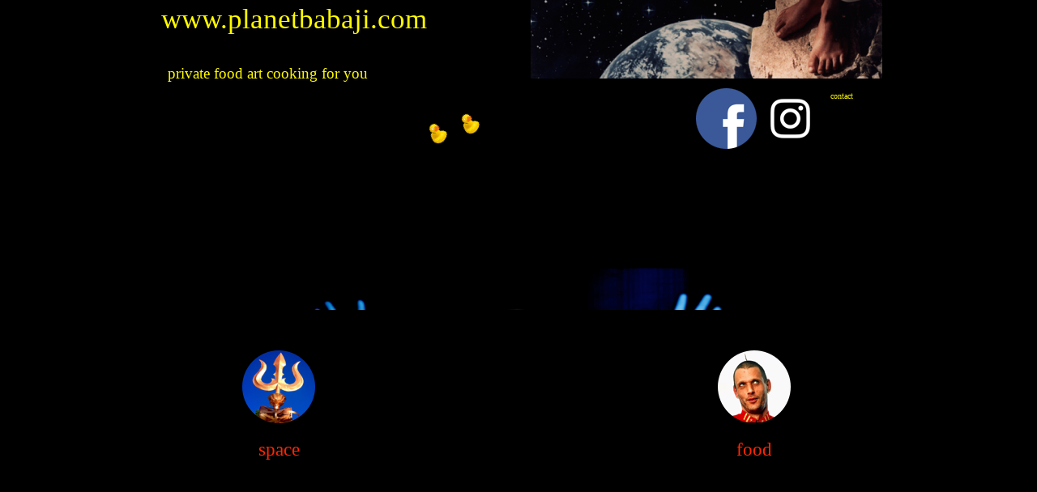

--- FILE ---
content_type: text/html
request_url: http://planetbabaji.com/welcOMe.html
body_size: 18085
content:
<?xml version="1.0" encoding="UTF-8"?>
<!DOCTYPE html PUBLIC "-//W3C//DTD XHTML 1.0 Transitional//EN" "http://www.w3.org/TR/xhtml1/DTD/xhtml1-transitional.dtd">


<html xmlns="http://www.w3.org/1999/xhtml" xml:lang="de" lang="de">
  <head>
    <meta http-equiv="Content-Type" content="text/html; charset=UTF-8" />
    <meta name="Generator" content="iWeb 3.0.4" />
    <meta name="iWeb-Build" content="local-build-20200612" />
    <meta http-equiv="X-UA-Compatible" content="IE=EmulateIE7" />
    <meta name="viewport" content="width=900" />
    <title>welcOMe</title>
    <link rel="stylesheet" type="text/css" media="screen,print" href="welcOMe_files/welcOMe.css" />
    <!--[if lt IE 8]><link rel='stylesheet' type='text/css' media='screen,print' href='welcOMe_files/welcOMeIE.css'/><![endif]-->
    <!--[if gte IE 8]><link rel='stylesheet' type='text/css' media='screen,print' href='Media/IE8.css'/><![endif]-->
    <script type="text/javascript" src="Scripts/iWebSite.js"></script>
    <script type="text/javascript" src="Scripts/iWebImage.js"></script>
    <script type="text/javascript" src="welcOMe_files/welcOMe.js"></script>
  </head>
  <body style="background: rgb(0, 0, 0); margin: 0pt; " onload="onPageLoad();">
    <div style="text-align: center; ">
      <div style="margin-bottom: 0px; margin-left: auto; margin-right: auto; margin-top: 0px; overflow: hidden; position: relative; word-wrap: break-word;  background: rgb(0, 0, 0); text-align: left; width: 900px; " id="body_content">
        <div style="float: left; margin-left: 0px; position: relative; width: 900px; z-index: 0; " id="nav_layer">
          <div style="height: 0px; line-height: 0px; " class="bumper"> </div>
          <div style="height: 170px; width: 124px;  height: 170px; left: -375px; position: absolute; top: -86px; width: 124px; z-index: 1; " class="tinyText stroke_0">
            <div style="position: relative; width: 124px; ">
              <img src="welcOMe_files/shapeimage_1.png" alt="" style="height: 170px; left: 0px; position: absolute; top: 0px; width: 124px; " />
            </div>
          </div>
          


          <div class="tinyText" style="height: 22px; left: -7px; position: absolute; top: 8150px; width: 23px; z-index: 1; ">
            <img usemap="#map1" id="shapeimage_2" src="welcOMe_files/shapeimage_2.png" style="border: none; height: 28px; left: -4px; position: absolute; top: -3px; width: 30px; z-index: 1; " alt="" title="" /><map name="map1" id="map1"><area href="PINK_BLOGs/PINK_BLOGs.html" title="PINK_BLOGs/PINK_BLOGs.html" alt="PINK_BLOGs/PINK_BLOGs.html" coords="4, 3, 27, 25" /></map>
          </div>
          <div style="clear: both; height: 0px; line-height: 0px; " class="spacer"> </div>
        </div>
        <div style="height: 1497px; margin-left: 0px; position: relative; width: 900px; z-index: 10; " id="header_layer">
          <div style="height: 0px; line-height: 0px; " class="bumper"> </div>
          <div style="height: 1px; width: 875px;  height: 1px; left: -8px; position: absolute; top: 301px; width: 875px; z-index: 1; " class="tinyText">
            <div style="position: relative; width: 875px; ">
              <img src="welcOMe_files/shapeimage_3.jpg" alt="" style="height: 1px; left: 0px; position: absolute; top: 0px; width: 875px; " />
            </div>
          </div>
          


          <div id="id1" style="height: 267px; left: 298px; position: absolute; top: 1230px; width: 348px; z-index: 1; " class="style_SkipStroke shape-with-text">
            <div class="text-content graphic_textbox_layout_style_default_External_348_267" style="padding: 0px; ">
              <div class="graphic_textbox_layout_style_default">
                <p style="padding-bottom: 0pt; padding-top: 0pt; " class="paragraph_style"><span style="font-family: 'KohinoorDevanagari-Regular', 'Kohinoor Devanagari'; font-size: 28px; font-stretch: normal; font-style: normal; font-weight: 400; line-height: 42px; " class="style">ॐ</span><span style="line-height: 34px; " class="style">  </span><span style="line-height: 35px; " class="style_1">namah shivay</span></p>
              </div>
            </div>
          </div>
          


          <div style="height: 1px; width: 875px;  height: 1px; left: 13px; position: absolute; top: 11px; width: 875px; z-index: 1; " class="tinyText">
            <div style="position: relative; width: 875px; ">
              <img src="welcOMe_files/shapeimage_4.jpg" alt="" style="height: 1px; left: 0px; position: absolute; top: 0px; width: 875px; " />
            </div>
          </div>
          


          <div style="height: 245px; width: 1px;  height: 245px; left: 887px; position: absolute; top: -2px; width: 1px; z-index: 1; " class="tinyText">
            <div style="position: relative; width: 1px; ">
              <img src="welcOMe_files/shapeimage_5.jpg" alt="" style="height: 245px; left: 0px; position: absolute; top: 0px; width: 1px; " />
            </div>
          </div>
          


          <div style="height: 245px; width: 1px;  height: 245px; left: 13px; position: absolute; top: -2px; width: 1px; z-index: 1; " class="tinyText">
            <div style="position: relative; width: 1px; ">
              <img src="welcOMe_files/shapeimage_6.jpg" alt="" style="height: 245px; left: 0px; position: absolute; top: 0px; width: 1px; " />
            </div>
          </div>
          


          <div id="id2" style="height: 59px; left: 668px; position: absolute; top: 711px; width: 49px; z-index: 1; " class="style_SkipStroke_1 shape-with-text stroke_1">
            <div class="text-content graphic_shape_layout_style_default_External_47_57" style="padding: 1px; ">
              <div class="graphic_shape_layout_style_default"></div>
            </div>
          </div>
          


          <div style="height: 113px; width: 434px;  height: 113px; left: 465px; position: absolute; top: -16px; width: 434px; z-index: 1; " class="tinyText stroke_0">
            <div style="position: relative; width: 434px; ">
              <a href="mailto:lalbaba@planetbabaji.com?subject=website%20contact" title="mailto:lalbaba@planetbabaji.com?subject=website contact"><img src="welcOMe_files/shapeimage_7.png" alt="" style="height: 113px; left: 0px; position: absolute; top: 0px; width: 434px; " /></a>
            </div>
          </div>
          


          <div id="id3" style="height: 73px; left: 76px; position: absolute; top: 1006px; width: 791px; z-index: 1; " class="style_SkipStroke shape-with-text">
            <div class="text-content graphic_textbox_layout_style_default_External_791_73" style="padding: 0px; ">
              <div class="graphic_textbox_layout_style_default">
                <p style="padding-bottom: 0pt; padding-top: 0pt; " class="paragraph_style_1"><a class="class1" title="page2.html" href="page2.html">LIFE MAKES YOU FUNKY</a></p>
              </div>
            </div>
          </div>
          


          <div id="id4" style="height: 25px; left: 824px; position: absolute; top: 108px; width: 76px; z-index: 1; " class="style_SkipStroke shape-with-text">
            <div class="text-content graphic_textbox_layout_style_default_External_76_25" style="padding: 0px; ">
              <div class="graphic_textbox_layout_style_default">
                <p style="padding-bottom: 0pt; padding-top: 0pt; " class="paragraph_style_2"> <a class="class2" title="mailto:ch.schediwy@radiohaidakhan.com?subject=magic cooking" href="mailto:ch.schediwy@radiohaidakhan.com?subject=magic%20cooking">contact</a>           </p>
              </div>
            </div>
          </div>
          


          <div id="id5" style="height: 66px; left: 5px; position: absolute; top: -1px; width: 525px; z-index: 1; " class="style_SkipStroke_2 shape-with-text">
            <div class="text-content style_External_525_66" style="padding: 0px; ">
              <div class="style_2">
                <p style="padding-bottom: 0pt; padding-top: 0pt; " class="paragraph_style_3"><span style="line-height: 42px; " class="style_3">www.planetbabaji.com</span><span style="line-height: 43px; " class="style_4"> </span></p>
              </div>
            </div>
          </div>
          


          <div id="id6" style="height: 27px; left: 13px; position: absolute; top: 75px; width: 459px; z-index: 1; " class="style_SkipStroke shape-with-text">
            <div class="text-content graphic_textbox_layout_style_default_External_459_27" style="padding: 0px; ">
              <div class="graphic_textbox_layout_style_default">
                <p style="padding-bottom: 0pt; padding-top: 0pt; " class="paragraph_style_4"><span style="line-height: 23px; " class="style_5">private food art cooking for you</span></p>
              </div>
            </div>
          </div>
          


          <div style="height: 492px; width: 739px;  height: 492px; left: 73px; position: absolute; top: 330px; width: 739px; z-index: 1; " class="tinyText stroke_0">
            <div style="position: relative; width: 739px; ">
              <img src="welcOMe_files/shapeimage_8.png" alt="" style="height: 492px; left: 0px; position: absolute; top: 0px; width: 739px; " />
            </div>
          </div>
          


          <div id="id7" style="height: 51px; left: 685px; position: absolute; top: 689px; width: 63px; z-index: 1; " class="style_SkipStroke_1 shape-with-text stroke_1">
            <div class="text-content graphic_shape_layout_style_default_External_61_49" style="padding: 1px; ">
              <div class="graphic_shape_layout_style_default"></div>
            </div>
          </div>
          


          <div id="id8" style="height: 91px; left: 313px; position: absolute; top: 1125px; width: 317px; z-index: 1; " class="style_SkipStroke shape-with-text">
            <div class="text-content graphic_textbox_layout_style_default_External_317_91" style="padding: 0px; ">
              <div class="graphic_textbox_layout_style_default">
                <p style="padding-top: 0pt; " class="paragraph_style_5">• <br /></p>
                <p class="paragraph_style_6"><br /></p>
                <p style="padding-bottom: 0pt; " class="paragraph_style_7"><a class="class3" title="page2.html" href="page2.html">PHURO</a></p>
              </div>
            </div>
          </div>
          


          <div style="height: 75px; width: 75px;  height: 75px; left: 748px; position: absolute; top: 109px; width: 75px; z-index: 1; " class="tinyText">
            <div style="position: relative; width: 75px; ">
              <a href="https://www.instagram.com/private_food_art_cooking/" title="https://www.instagram.com/private_food_art_cooking/" onclick="window.open(this.href); return false;" onkeypress="window.open(this.href); return false;"><img src="welcOMe_files/shapeimage_9.png" alt="" style="height: 75px; left: 0px; position: absolute; top: 0px; width: 75px; " /></a>
            </div>
          </div>
          


          <div style="height: 75px; width: 75px;  height: 75px; left: 669px; position: absolute; top: 109px; width: 75px; z-index: 1; " class="tinyText">
            <div style="position: relative; width: 75px; ">
              <a href="https://www.facebook.com/Lal-Baba-Private-cooking-1290322401122105/" title="https://www.facebook.com/Lal-Baba-Private-cooking-1290322401122105/" onclick="window.open(this.href); return false;" onkeypress="window.open(this.href); return false;"><img src="welcOMe_files/shapeimage_10.png" alt="" style="height: 75px; left: 0px; position: absolute; top: 0px; width: 75px; " /></a>
            </div>
          </div>
          


          <div style="height: 90px; width: 90px;  height: 90px; left: 109px; position: absolute; top: 433px; width: 90px; z-index: 1; " class="tinyText">
            <div style="position: relative; width: 90px; ">
              <a href="page2.html" title="page2.html" onclick="window.open(this.href); return false;" onkeypress="window.open(this.href); return false;"><img src="welcOMe_files/shapeimage_11.png" alt="" style="height: 90px; left: 0px; position: absolute; top: 0px; width: 90px; " /></a>
            </div>
          </div>
          


          <div style="height: 89px; width: 90px;  height: 89px; left: 696px; position: absolute; top: 433px; width: 90px; z-index: 1; " class="tinyText">
            <div style="position: relative; width: 90px; ">
              <a href="food_art.html" title="food_art.html" onclick="window.open(this.href); return false;" onkeypress="window.open(this.href); return false;"><img src="welcOMe_files/shapeimage_12.png" alt="" style="height: 89px; left: 0px; position: absolute; top: 0px; width: 90px; " /></a>
            </div>
          </div>
          


          <div id="id9" style="height: 41px; left: 102px; position: absolute; top: 535px; width: 104px; z-index: 1; " class="style_SkipStroke shape-with-text">
            <div class="text-content graphic_textbox_layout_style_default_External_104_41" style="padding: 0px; ">
              <div class="graphic_textbox_layout_style_default">
                <p style="padding-bottom: 0pt; padding-top: 0pt; " class="paragraph_style_8"><a class="class4" title="page2.html" href="page2.html">space<br /></a></p>
              </div>
            </div>
          </div>
          


          <div id="id10" style="height: 41px; left: 689px; position: absolute; top: 535px; width: 104px; z-index: 1; " class="style_SkipStroke shape-with-text">
            <div class="text-content graphic_textbox_layout_style_default_External_104_41" style="padding: 0px; ">
              <div class="graphic_textbox_layout_style_default">
                <p style="padding-bottom: 0pt; padding-top: 0pt; " class="paragraph_style_8"><a class="class5" title="food_art.html" href="food_art.html">food</a></p>
              </div>
            </div>
          </div>
          


          <div style="height: 197px; width: 342px;  height: 197px; left: 351px; position: absolute; top: 2157px; width: 342px; z-index: 1; " class="tinyText style_SkipStroke_3 stroke_0">
            <img src="welcOMe_files/IMG_E7750.jpg" alt="" style="border: none; height: 198px; width: 343px; " />
          </div>
          


          <div style="height: 171px; width: 399px;  height: 171px; left: 272px; position: absolute; top: 797px; width: 399px; z-index: 1; " class="tinyText">
            <div style="position: relative; width: 399px; ">
              <a href="Dorftratsch/Eintrage/2019/3/17_WelcOMe_to_Dortftratsch.html" title="Dorftratsch/Eintrage/2019/3/17_WelcOMe_to_Dortftratsch.html"><img src="welcOMe_files/shapeimage_13.png" alt="" style="height: 171px; left: 0px; position: absolute; top: 0px; width: 399px; " /></a>
            </div>
          </div>
          


          <div id="id11" style="height: 41px; left: 374px; position: absolute; top: 749px; width: 176px; z-index: 1; " class="style_SkipStroke shape-with-text">
            <div class="text-content graphic_textbox_layout_style_default_External_176_41" style="padding: 0px; ">
              <div class="graphic_textbox_layout_style_default">
                <p style="padding-bottom: 0pt; padding-top: 0pt; " class="paragraph_style_9"><a class="class6" title="Dorftratsch/Eintrage/2019/3/17_WelcOMe_to_Dortftratsch.html" href="Dorftratsch/Eintrage/2019/3/17_WelcOMe_to_Dortftratsch.html">dorftratsch</a></p>
              </div>
            </div>
          </div>
          


          <div style="height: 38px; width: 38px;  height: 38px; left: 331px; position: absolute; top: 146px; width: 38px; z-index: 1; " class="tinyText">
            <div style="position: relative; width: 38px; ">
              <a href="http://www.radiohaidakhan.com" title="http://www.radiohaidakhan.com" onclick="window.open(this.href); return false;" onkeypress="window.open(this.href); return false;"><img src="welcOMe_files/shapeimage_14.png" alt="" style="height: 29px; left: 0px; margin-left: 8px; margin-top: 6px; position: absolute; top: 0px; width: 26px; " /></a>
            </div>
          </div>
          


          <div style="height: 38px; width: 38px;  height: 38px; left: 371px; position: absolute; top: 134px; width: 38px; z-index: 1; " class="tinyText">
            <div style="position: relative; width: 38px; ">
              <a href="http://www.radiohaidakhan.com" title="http://www.radiohaidakhan.com" onclick="window.open(this.href); return false;" onkeypress="window.open(this.href); return false;"><img src="welcOMe_files/shapeimage_15.png" alt="" style="height: 29px; left: 0px; margin-left: 8px; margin-top: 6px; position: absolute; top: 0px; width: 26px; " /></a>
            </div>
          </div>
        </div>
        <div style="margin-left: 0px; position: relative; width: 900px; z-index: 5; " id="body_layer">
          <div style="height: 0px; line-height: 0px; " class="bumper"> </div>
          <div id="id12" style="height: 38px; left: -1px; position: absolute; top: 101px; width: 901px; z-index: 1; " class="style_SkipStroke shape-with-text">
            <div class="text-content graphic_textbox_layout_style_default_External_901_38" style="padding: 0px; ">
              <div class="graphic_textbox_layout_style_default">
                <p style="padding-top: 0pt; " class="paragraph_style_10">all rights and ©copyrights by planetbabaji.com 2010/11/12/13  This page is made for you    <br /></p>
                <p style="padding-bottom: 0pt; " class="paragraph_style_10">• <a class="class7" title="Impressum.html" href="Impressum.html">disclaimer-impressum-german-law</a> • <a class="class8" title="Hausrecht.html" href="Hausrecht.html">Hausrecht</a> •</p>
              </div>
            </div>
          </div>
          <div style="height: 480px; line-height: 480px; " class="spacer"> </div>
        </div>
        <div style="height: 150px; margin-left: 0px; position: relative; width: 900px; z-index: 15; " id="footer_layer">
          <div style="height: 0px; line-height: 0px; " class="bumper"> </div>
        </div>
      </div>
    </div>
  </body>
</html>




--- FILE ---
content_type: text/css
request_url: http://planetbabaji.com/welcOMe_files/welcOMe.css
body_size: 12488
content:
.paragraph_style {
    color: rgb(255, 251, 0);
    font-family: 'Helvetica', 'Arial', sans-serif;
    font-size: 1px;
    font-stretch: normal;
    font-style: normal;
    font-variant: normal;
    font-weight: 400;
    letter-spacing: 0;
    line-height: 13px;
    margin-bottom: 0px;
    margin-left: 0px;
    margin-right: 0px;
    margin-top: 0px;
    opacity: 1.00;
    padding-bottom: 12px;
    padding-top: 0px;
    text-align: center;
    text-decoration: none;
    text-indent: 0px;
    text-transform: none;
}
.style {
    font-family: 'Helvetica', 'Arial', sans-serif;
    font-size: 28px;
    font-stretch: normal;
    font-style: normal;
    font-weight: 400;
    line-height: 34px;
}
.style_1 {
    font-family: 'OCRAStd', 'OCR A Std';
    font-size: 29px;
    font-stretch: normal;
    font-style: normal;
    font-weight: 400;
    line-height: 35px;
}
.paragraph_style_1 {
    color: rgb(148, 82, 0);
    font-family: 'OCRAStd', 'OCR A Std';
    font-size: 52px;
    font-stretch: normal;
    font-style: normal;
    font-variant: normal;
    font-weight: 400;
    letter-spacing: 0;
    line-height: 72px;
    margin-bottom: 0px;
    margin-left: 0px;
    margin-right: 0px;
    margin-top: 0px;
    opacity: 1.00;
    padding-bottom: 0px;
    padding-top: 0px;
    text-align: center;
    text-decoration: none;
    text-indent: 0px;
    text-transform: none;
}
.paragraph_style_2 {
    color: rgb(88, 77, 77);
    font-family: 'OCRAStd', 'OCR A Std';
    font-size: 10px;
    font-stretch: normal;
    font-style: normal;
    font-variant: normal;
    font-weight: 400;
    letter-spacing: 0;
    line-height: 14px;
    margin-bottom: 0px;
    margin-left: 0px;
    margin-right: 0px;
    margin-top: 0px;
    opacity: 1.00;
    padding-bottom: 0px;
    padding-top: 0px;
    text-align: right;
    text-decoration: none;
    text-indent: 0px;
    text-transform: none;
}
.style_2 {
    padding: 4px;
}
.paragraph_style_3 {
    color: rgb(4, 51, 255);
    font-family: 'ArialRoundedMTBold', 'Arial Rounded MT Bold', 'Arial', sans-serif;
    font-size: 51px;
    font-stretch: normal;
    font-style: normal;
    font-variant: normal;
    font-weight: 400;
    letter-spacing: 0;
    line-height: 59px;
    margin-bottom: 0px;
    margin-left: 0px;
    margin-right: 0px;
    margin-top: 0px;
    opacity: 1.00;
    padding-bottom: 0px;
    padding-top: 0px;
    text-align: left;
    text-decoration: none;
    text-indent: 0px;
    text-transform: none;
}
.style_3 {
    color: rgb(255, 251, 0);
    font-family: 'OCRAStd', 'OCR A Std';
    font-size: 35px;
    font-stretch: normal;
    font-style: normal;
    font-weight: 400;
    line-height: 42px;
    opacity: 1.00;
}
.style_4 {
    font-family: 'ArialRoundedMTBold', 'Arial Rounded MT Bold', 'Arial', sans-serif;
    font-size: 37px;
    font-stretch: normal;
    font-style: normal;
    font-weight: 400;
    line-height: 43px;
}
.paragraph_style_4 {
    color: rgb(255, 251, 0);
    font-family: 'OCRAStd', 'OCR A Std';
    font-size: 23px;
    font-stretch: normal;
    font-style: normal;
    font-variant: normal;
    font-weight: 400;
    letter-spacing: 0;
    line-height: 28px;
    margin-bottom: 0px;
    margin-left: 0px;
    margin-right: 0px;
    margin-top: 0px;
    opacity: 1.00;
    padding-bottom: 0px;
    padding-top: 0px;
    text-align: left;
    text-decoration: none;
    text-indent: 0px;
    text-transform: none;
}
.style_5 {
    font-family: 'OCRAStd', 'OCR A Std';
    font-size: 19px;
    font-stretch: normal;
    font-style: normal;
    font-weight: 400;
    line-height: 23px;
}
.paragraph_style_5 {
    color: rgb(255, 251, 0);
    font-family: 'OCRAStd', 'OCR A Std';
    font-size: 11px;
    font-stretch: normal;
    font-style: normal;
    font-variant: normal;
    font-weight: 400;
    letter-spacing: 0;
    line-height: 15px;
    margin-bottom: 0px;
    margin-left: 0px;
    margin-right: 0px;
    margin-top: 0px;
    opacity: 1.00;
    padding-bottom: 0px;
    padding-top: 0px;
    text-align: center;
    text-decoration: none;
    text-indent: 0px;
    text-transform: none;
}
.paragraph_style_6 {
    color: rgb(255, 251, 0);
    font-family: 'ArialNarrow', 'Arial Narrow', 'Arial', sans-serif;
    font-size: 13px;
    font-stretch: normal;
    font-style: normal;
    font-variant: normal;
    font-weight: 400;
    letter-spacing: 0;
    line-height: 18px;
    margin-bottom: 0px;
    margin-left: 0px;
    margin-right: 0px;
    margin-top: 0px;
    opacity: 1.00;
    padding-bottom: 0px;
    padding-top: 0px;
    text-align: center;
    text-decoration: none;
    text-indent: 0px;
    text-transform: none;
}
.paragraph_style_7 {
    color: rgb(255, 251, 0);
    font-family: 'ArialNarrow-Bold', 'Arial Narrow', 'Arial', sans-serif;
    font-size: 34px;
    font-stretch: normal;
    font-style: normal;
    font-variant: normal;
    font-weight: 700;
    letter-spacing: 0;
    line-height: 47px;
    margin-bottom: 0px;
    margin-left: 0px;
    margin-right: 0px;
    margin-top: 0px;
    opacity: 1.00;
    padding-bottom: 0px;
    padding-top: 0px;
    text-align: center;
    text-decoration: none;
    text-indent: 0px;
    text-transform: none;
}
.paragraph_style_8 {
    color: rgb(148, 82, 0);
    font-family: 'OCRAStd', 'OCR A Std';
    font-size: 23px;
    font-stretch: normal;
    font-style: normal;
    font-variant: normal;
    font-weight: 400;
    letter-spacing: 0;
    line-height: 33px;
    margin-bottom: 0px;
    margin-left: 0px;
    margin-right: 0px;
    margin-top: 0px;
    opacity: 1.00;
    padding-bottom: 0px;
    padding-top: 0px;
    text-align: center;
    text-decoration: none;
    text-indent: 0px;
    text-transform: none;
}
.style_SkipStroke_1 {
    background: rgb(0, 0, 0);
    opacity: 1.00;
}
.style_SkipStroke {
    background: transparent;
    opacity: 1.00;
}
.style_SkipStroke_2 {
    background: transparent;
    opacity: 1.00;
}
.style_SkipStroke_3 {
    background: transparent;
    opacity: 1.00;
}
.paragraph_style_9 {
    color: rgb(148, 82, 0);
    font-family: 'OCRAStd', 'OCR A Std';
    font-size: 21px;
    font-stretch: normal;
    font-style: normal;
    font-variant: normal;
    font-weight: 400;
    letter-spacing: 0;
    line-height: 29px;
    margin-bottom: 0px;
    margin-left: 0px;
    margin-right: 0px;
    margin-top: 0px;
    opacity: 1.00;
    padding-bottom: 0px;
    padding-top: 0px;
    text-align: center;
    text-decoration: none;
    text-indent: 0px;
    text-transform: none;
}
.paragraph_style_10 {
    color: rgb(255, 251, 0);
    font-family: 'OCRAStd', 'OCR A Std';
    font-size: 12px;
    font-stretch: normal;
    font-style: normal;
    font-variant: normal;
    font-weight: 400;
    letter-spacing: 0;
    line-height: 16px;
    margin-bottom: 0px;
    margin-left: 0px;
    margin-right: 0px;
    margin-top: 0px;
    opacity: 1.00;
    padding-bottom: 0px;
    padding-top: 0px;
    text-align: center;
    text-decoration: none;
    text-indent: 0px;
    text-transform: none;
}
.style_External_525_66 {
    position: relative;
}
.Body {
    color: rgb(88, 77, 77);
    font-family: 'ArialMT', 'Arial', sans-serif;
    font-size: 15px;
    font-stretch: normal;
    font-style: normal;
    font-variant: normal;
    font-weight: 400;
    letter-spacing: 0;
    line-height: 20px;
    margin-bottom: 0px;
    margin-left: 0px;
    margin-right: 0px;
    margin-top: 0px;
    opacity: 1.00;
    padding-bottom: 0px;
    padding-top: 0px;
    text-align: left;
    text-decoration: none;
    text-indent: 0px;
    text-transform: none;
}
.Free_Form {
    color: rgb(88, 77, 77);
    font-family: 'ArialMT', 'Arial', sans-serif;
    font-size: 15px;
    font-stretch: normal;
    font-style: normal;
    font-variant: normal;
    font-weight: 400;
    letter-spacing: 0;
    line-height: 20px;
    margin-bottom: 0px;
    margin-left: 0px;
    margin-right: 0px;
    margin-top: 0px;
    opacity: 1.00;
    padding-bottom: 0px;
    padding-top: 0px;
    text-align: left;
    text-decoration: none;
    text-indent: 0px;
    text-transform: none;
}
.Header {
    color: rgb(167, 167, 167);
    font-family: 'Arial-BoldMT', 'Arial', sans-serif;
    font-size: 36px;
    font-stretch: normal;
    font-style: normal;
    font-variant: normal;
    font-weight: 700;
    letter-spacing: 0;
    line-height: 42px;
    margin-bottom: 0px;
    margin-left: 0px;
    margin-right: 0px;
    margin-top: 0px;
    opacity: 1.00;
    padding-bottom: 0px;
    padding-top: 0px;
    text-align: center;
    text-decoration: none;
    text-indent: 0px;
    text-transform: none;
}
.Normal {
    padding: 4px;
}
.Normal_External_525_66 {
    position: relative;
}
.graphic_generic_header_textbox_style_default_SkipStroke {
    background: transparent;
    opacity: 1.00;
}
.graphic_image_style_default_SkipStroke {
    background: transparent;
    opacity: 1.00;
}
.graphic_shape_layout_style_default {
    padding: 4px;
}
.graphic_shape_layout_style_default_External_61_49 {
    position: relative;
}
.graphic_shape_layout_style_default_External_47_57 {
    position: relative;
}
.graphic_shape_style_default_SkipStroke {
    background: rgb(255, 255, 255);
    opacity: 1.00;
}
.graphic_textbox_layout_style_default {
    padding: 4px;
}
.graphic_textbox_layout_style_default_External_791_73 {
    position: relative;
}
.graphic_textbox_layout_style_default_External_348_267 {
    position: relative;
}
.graphic_textbox_layout_style_default_External_76_25 {
    position: relative;
}
.graphic_textbox_layout_style_default_External_317_91 {
    position: relative;
}
.graphic_textbox_layout_style_default_External_176_41 {
    position: relative;
}
.graphic_textbox_layout_style_default_External_901_38 {
    position: relative;
}
.graphic_textbox_layout_style_default_External_104_41 {
    position: relative;
}
.graphic_textbox_layout_style_default_External_459_27 {
    position: relative;
}
.graphic_textbox_style_default_SkipStroke {
    background: transparent;
    opacity: 1.00;
}
a {
    color: rgb(88, 77, 77);
    text-decoration: underline;
}
a:visited {
    color: rgb(121, 121, 121);
    text-decoration: underline;
}
a.class1 {
    color: rgb(255, 38, 0);
    text-decoration: none;
}
a.class1:visited {
    color: rgb(255, 38, 0);
    text-decoration: none;
}
a.class1:hover {
    color: rgb(255, 251, 0);
}
a.class2 {
    color: rgb(255, 251, 0);
    text-decoration: none;
}
a.class2:visited {
    color: rgb(255, 251, 0);
    text-decoration: none;
}
a.class2:hover {
    color: rgb(255, 47, 146);
    text-decoration: underline;
}
a.class3 {
    color: rgb(255, 38, 0);
    text-decoration: none;
}
a.class3:visited {
    color: rgb(255, 38, 0);
    text-decoration: none;
}
a.class3:hover {
    color: rgb(4, 51, 255);
}
a.class4 {
    color: rgb(255, 38, 0);
    text-decoration: none;
}
a.class4:visited {
    color: rgb(255, 38, 0);
    text-decoration: none;
}
a.class4:hover {
    color: rgb(255, 251, 0);
}
a.class5 {
    color: rgb(255, 38, 0);
    text-decoration: none;
}
a.class5:visited {
    color: rgb(255, 38, 0);
    text-decoration: none;
}
a.class5:hover {
    color: rgb(255, 251, 0);
}
a.class6 {
    color: rgb(255, 251, 0);
    text-decoration: none;
}
a.class6:visited {
    color: rgb(255, 251, 0);
    text-decoration: none;
}
a.class6:hover {
    color: rgb(255, 255, 255);
}
a.class7 {
    color: rgb(118, 214, 255);
    text-decoration: none;
}
a.class7:visited {
    color: rgb(118, 214, 255);
    text-decoration: none;
}
a.class7:hover {
    color: rgb(0, 150, 255);
}
a.class8 {
    color: rgb(255, 255, 255);
    text-decoration: none;
}
a.class8:visited {
    color: rgb(255, 251, 0);
    text-decoration: none;
}
a.class8:hover {
    color: rgb(255, 47, 146);
}
a:hover {
    color: rgb(0, 0, 0);
    text-decoration: underline;
}
.bumper {
    font-size: 1px;
    line-height: 1px;
}
.spacer {
    font-size: 1px;
    line-height: 1px;
}
body { 
    -webkit-text-size-adjust: none;
}
div { 
    overflow: visible; 
}
img { 
    border: none; 
}
.InlineBlock { 
    display: inline; 
}
.InlineBlock { 
    display: inline-block; 
}
.inline-block {
    display: inline-block;
    vertical-align: baseline;
    margin-bottom:0.3em;
}
.inline-block.shape-with-text {
    vertical-align: bottom;
}
.vertical-align-middle-middlebox {
    display: table;
}
.vertical-align-middle-innerbox {
    display: table-cell;
    vertical-align: middle;
}
div.paragraph {
    position: relative;
}
li.full-width {
    width: 100;
}


--- FILE ---
content_type: text/javascript
request_url: http://planetbabaji.com/welcOMe_files/welcOMe.js
body_size: 1693
content:
// Created by iWeb 3.0.4 local-build-20200612

setTransparentGifURL('Media/transparent.gif');function applyEffects()
{var registry=IWCreateEffectRegistry();registry.registerEffects({stroke_1:new IWStrokeParts([{rect:new IWRect(-1,1,2,57),url:'welcOMe_files/stroke.png'},{rect:new IWRect(-1,-1,2,2),url:'welcOMe_files/stroke_1.png'},{rect:new IWRect(1,-1,47,2),url:'welcOMe_files/stroke_2.png'},{rect:new IWRect(48,-1,2,2),url:'welcOMe_files/stroke_3.png'},{rect:new IWRect(48,1,2,57),url:'welcOMe_files/stroke_4.png'},{rect:new IWRect(48,58,2,2),url:'welcOMe_files/stroke_5.png'},{rect:new IWRect(1,58,47,2),url:'welcOMe_files/stroke_6.png'},{rect:new IWRect(-1,58,2,2),url:'welcOMe_files/stroke_7.png'}],new IWSize(49,59)),stroke_0:new IWEmptyStroke()});registry.applyEffects();}
function hostedOnDM()
{return false;}
function onPageLoad()
{loadMozillaCSS('welcOMe_files/welcOMeMoz.css')
adjustLineHeightIfTooBig('id1');adjustFontSizeIfTooBig('id1');adjustLineHeightIfTooBig('id2');adjustFontSizeIfTooBig('id2');adjustLineHeightIfTooBig('id3');adjustFontSizeIfTooBig('id3');adjustLineHeightIfTooBig('id4');adjustFontSizeIfTooBig('id4');adjustLineHeightIfTooBig('id5');adjustFontSizeIfTooBig('id5');adjustLineHeightIfTooBig('id6');adjustFontSizeIfTooBig('id6');adjustLineHeightIfTooBig('id7');adjustFontSizeIfTooBig('id7');adjustLineHeightIfTooBig('id8');adjustFontSizeIfTooBig('id8');adjustLineHeightIfTooBig('id9');adjustFontSizeIfTooBig('id9');adjustLineHeightIfTooBig('id10');adjustFontSizeIfTooBig('id10');adjustLineHeightIfTooBig('id11');adjustFontSizeIfTooBig('id11');adjustLineHeightIfTooBig('id12');adjustFontSizeIfTooBig('id12');fixAllIEPNGs('Media/transparent.gif');applyEffects()}
